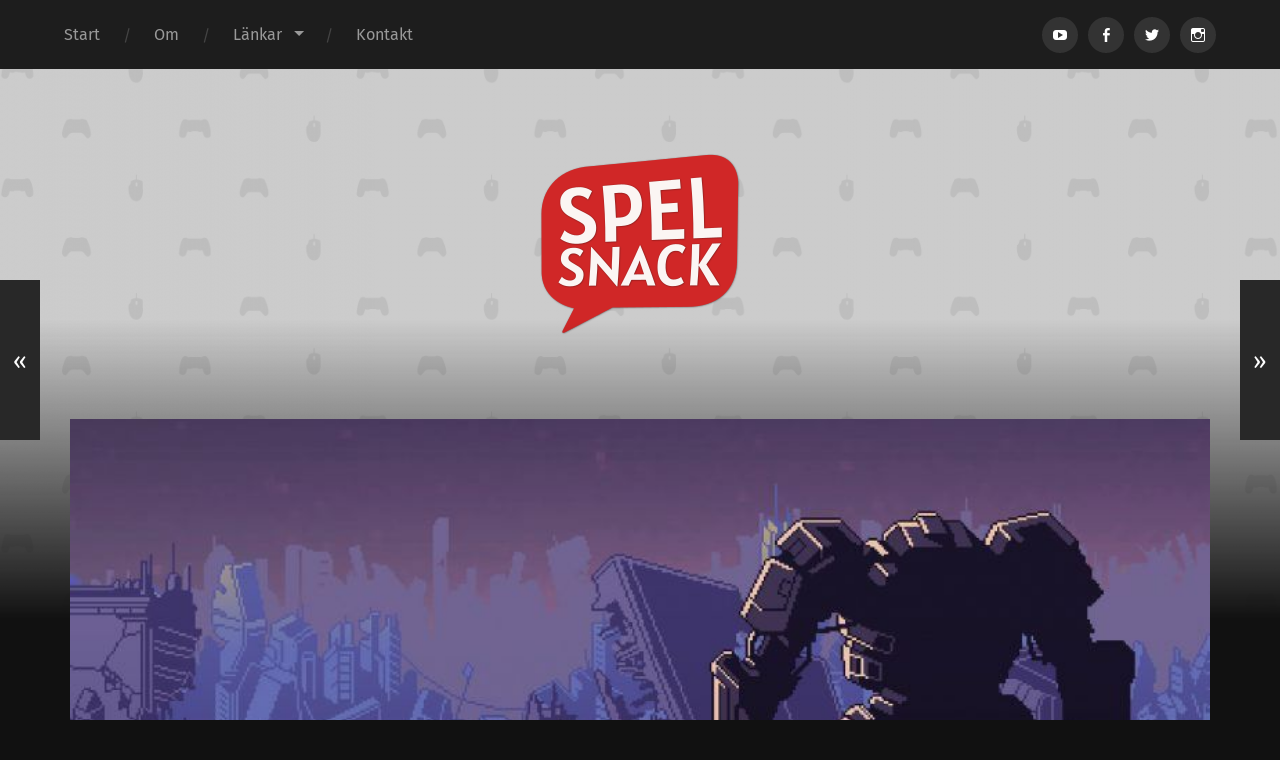

--- FILE ---
content_type: text/html; charset=UTF-8
request_url: https://spelsnack.com/podcast/spelsnack/ep-211-ghettorappare/
body_size: 13239
content:
<!DOCTYPE html>

<html lang="sv-SE" class="no-js">

	<head>
		
		<meta http-equiv="content-type" content="text/html" charset="UTF-8" />
        <meta name="author" content="Spelsnack" />
		<meta name="viewport" content="width=device-width, initial-scale=1, viewport-fit=cover">
        
        <link rel="profile" href="https://gmpg.org/xfn/11">
		 
		<title>Ep. 211 &#8211; Ghettorappare &#8211; Spelsnack</title>
<meta name='robots' content='max-image-preview:large' />
<script type="c19800281108f166c6a57699-text/javascript">document.documentElement.className = document.documentElement.className.replace("no-js","js");</script>
<link rel='dns-prefetch' href='//hcaptcha.com' />
<link rel="alternate" title="oEmbed (JSON)" type="application/json+oembed" href="https://spelsnack.com/wp-json/oembed/1.0/embed?url=https%3A%2F%2Fspelsnack.com%2Fpodcast%2Fspelsnack%2Fep-211-ghettorappare%2F" />
<link rel="alternate" title="oEmbed (XML)" type="text/xml+oembed" href="https://spelsnack.com/wp-json/oembed/1.0/embed?url=https%3A%2F%2Fspelsnack.com%2Fpodcast%2Fspelsnack%2Fep-211-ghettorappare%2F&#038;format=xml" />
<style id='wp-img-auto-sizes-contain-inline-css' type='text/css'>
img:is([sizes=auto i],[sizes^="auto," i]){contain-intrinsic-size:3000px 1500px}
/*# sourceURL=wp-img-auto-sizes-contain-inline-css */
</style>
<style id='wp-emoji-styles-inline-css' type='text/css'>

	img.wp-smiley, img.emoji {
		display: inline !important;
		border: none !important;
		box-shadow: none !important;
		height: 1em !important;
		width: 1em !important;
		margin: 0 0.07em !important;
		vertical-align: -0.1em !important;
		background: none !important;
		padding: 0 !important;
	}
/*# sourceURL=wp-emoji-styles-inline-css */
</style>
<link rel='stylesheet' id='wp-block-library-css' href='https://spelsnack.com/wp-includes/css/dist/block-library/style.min.css?ver=6.9' type='text/css' media='all' />
<style id='global-styles-inline-css' type='text/css'>
:root{--wp--preset--aspect-ratio--square: 1;--wp--preset--aspect-ratio--4-3: 4/3;--wp--preset--aspect-ratio--3-4: 3/4;--wp--preset--aspect-ratio--3-2: 3/2;--wp--preset--aspect-ratio--2-3: 2/3;--wp--preset--aspect-ratio--16-9: 16/9;--wp--preset--aspect-ratio--9-16: 9/16;--wp--preset--color--black: #222;--wp--preset--color--cyan-bluish-gray: #abb8c3;--wp--preset--color--white: #fff;--wp--preset--color--pale-pink: #f78da7;--wp--preset--color--vivid-red: #cf2e2e;--wp--preset--color--luminous-vivid-orange: #ff6900;--wp--preset--color--luminous-vivid-amber: #fcb900;--wp--preset--color--light-green-cyan: #7bdcb5;--wp--preset--color--vivid-green-cyan: #00d084;--wp--preset--color--pale-cyan-blue: #8ed1fc;--wp--preset--color--vivid-cyan-blue: #0693e3;--wp--preset--color--vivid-purple: #9b51e0;--wp--preset--color--accent: #ca2017;--wp--preset--color--dark-gray: #444;--wp--preset--color--medium-gray: #666;--wp--preset--color--light-gray: #888;--wp--preset--gradient--vivid-cyan-blue-to-vivid-purple: linear-gradient(135deg,rgb(6,147,227) 0%,rgb(155,81,224) 100%);--wp--preset--gradient--light-green-cyan-to-vivid-green-cyan: linear-gradient(135deg,rgb(122,220,180) 0%,rgb(0,208,130) 100%);--wp--preset--gradient--luminous-vivid-amber-to-luminous-vivid-orange: linear-gradient(135deg,rgb(252,185,0) 0%,rgb(255,105,0) 100%);--wp--preset--gradient--luminous-vivid-orange-to-vivid-red: linear-gradient(135deg,rgb(255,105,0) 0%,rgb(207,46,46) 100%);--wp--preset--gradient--very-light-gray-to-cyan-bluish-gray: linear-gradient(135deg,rgb(238,238,238) 0%,rgb(169,184,195) 100%);--wp--preset--gradient--cool-to-warm-spectrum: linear-gradient(135deg,rgb(74,234,220) 0%,rgb(151,120,209) 20%,rgb(207,42,186) 40%,rgb(238,44,130) 60%,rgb(251,105,98) 80%,rgb(254,248,76) 100%);--wp--preset--gradient--blush-light-purple: linear-gradient(135deg,rgb(255,206,236) 0%,rgb(152,150,240) 100%);--wp--preset--gradient--blush-bordeaux: linear-gradient(135deg,rgb(254,205,165) 0%,rgb(254,45,45) 50%,rgb(107,0,62) 100%);--wp--preset--gradient--luminous-dusk: linear-gradient(135deg,rgb(255,203,112) 0%,rgb(199,81,192) 50%,rgb(65,88,208) 100%);--wp--preset--gradient--pale-ocean: linear-gradient(135deg,rgb(255,245,203) 0%,rgb(182,227,212) 50%,rgb(51,167,181) 100%);--wp--preset--gradient--electric-grass: linear-gradient(135deg,rgb(202,248,128) 0%,rgb(113,206,126) 100%);--wp--preset--gradient--midnight: linear-gradient(135deg,rgb(2,3,129) 0%,rgb(40,116,252) 100%);--wp--preset--font-size--small: 18px;--wp--preset--font-size--medium: 20px;--wp--preset--font-size--large: 25px;--wp--preset--font-size--x-large: 42px;--wp--preset--font-size--normal: 21px;--wp--preset--font-size--larger: 30px;--wp--preset--spacing--20: 0.44rem;--wp--preset--spacing--30: 0.67rem;--wp--preset--spacing--40: 1rem;--wp--preset--spacing--50: 1.5rem;--wp--preset--spacing--60: 2.25rem;--wp--preset--spacing--70: 3.38rem;--wp--preset--spacing--80: 5.06rem;--wp--preset--shadow--natural: 6px 6px 9px rgba(0, 0, 0, 0.2);--wp--preset--shadow--deep: 12px 12px 50px rgba(0, 0, 0, 0.4);--wp--preset--shadow--sharp: 6px 6px 0px rgba(0, 0, 0, 0.2);--wp--preset--shadow--outlined: 6px 6px 0px -3px rgb(255, 255, 255), 6px 6px rgb(0, 0, 0);--wp--preset--shadow--crisp: 6px 6px 0px rgb(0, 0, 0);}:where(.is-layout-flex){gap: 0.5em;}:where(.is-layout-grid){gap: 0.5em;}body .is-layout-flex{display: flex;}.is-layout-flex{flex-wrap: wrap;align-items: center;}.is-layout-flex > :is(*, div){margin: 0;}body .is-layout-grid{display: grid;}.is-layout-grid > :is(*, div){margin: 0;}:where(.wp-block-columns.is-layout-flex){gap: 2em;}:where(.wp-block-columns.is-layout-grid){gap: 2em;}:where(.wp-block-post-template.is-layout-flex){gap: 1.25em;}:where(.wp-block-post-template.is-layout-grid){gap: 1.25em;}.has-black-color{color: var(--wp--preset--color--black) !important;}.has-cyan-bluish-gray-color{color: var(--wp--preset--color--cyan-bluish-gray) !important;}.has-white-color{color: var(--wp--preset--color--white) !important;}.has-pale-pink-color{color: var(--wp--preset--color--pale-pink) !important;}.has-vivid-red-color{color: var(--wp--preset--color--vivid-red) !important;}.has-luminous-vivid-orange-color{color: var(--wp--preset--color--luminous-vivid-orange) !important;}.has-luminous-vivid-amber-color{color: var(--wp--preset--color--luminous-vivid-amber) !important;}.has-light-green-cyan-color{color: var(--wp--preset--color--light-green-cyan) !important;}.has-vivid-green-cyan-color{color: var(--wp--preset--color--vivid-green-cyan) !important;}.has-pale-cyan-blue-color{color: var(--wp--preset--color--pale-cyan-blue) !important;}.has-vivid-cyan-blue-color{color: var(--wp--preset--color--vivid-cyan-blue) !important;}.has-vivid-purple-color{color: var(--wp--preset--color--vivid-purple) !important;}.has-black-background-color{background-color: var(--wp--preset--color--black) !important;}.has-cyan-bluish-gray-background-color{background-color: var(--wp--preset--color--cyan-bluish-gray) !important;}.has-white-background-color{background-color: var(--wp--preset--color--white) !important;}.has-pale-pink-background-color{background-color: var(--wp--preset--color--pale-pink) !important;}.has-vivid-red-background-color{background-color: var(--wp--preset--color--vivid-red) !important;}.has-luminous-vivid-orange-background-color{background-color: var(--wp--preset--color--luminous-vivid-orange) !important;}.has-luminous-vivid-amber-background-color{background-color: var(--wp--preset--color--luminous-vivid-amber) !important;}.has-light-green-cyan-background-color{background-color: var(--wp--preset--color--light-green-cyan) !important;}.has-vivid-green-cyan-background-color{background-color: var(--wp--preset--color--vivid-green-cyan) !important;}.has-pale-cyan-blue-background-color{background-color: var(--wp--preset--color--pale-cyan-blue) !important;}.has-vivid-cyan-blue-background-color{background-color: var(--wp--preset--color--vivid-cyan-blue) !important;}.has-vivid-purple-background-color{background-color: var(--wp--preset--color--vivid-purple) !important;}.has-black-border-color{border-color: var(--wp--preset--color--black) !important;}.has-cyan-bluish-gray-border-color{border-color: var(--wp--preset--color--cyan-bluish-gray) !important;}.has-white-border-color{border-color: var(--wp--preset--color--white) !important;}.has-pale-pink-border-color{border-color: var(--wp--preset--color--pale-pink) !important;}.has-vivid-red-border-color{border-color: var(--wp--preset--color--vivid-red) !important;}.has-luminous-vivid-orange-border-color{border-color: var(--wp--preset--color--luminous-vivid-orange) !important;}.has-luminous-vivid-amber-border-color{border-color: var(--wp--preset--color--luminous-vivid-amber) !important;}.has-light-green-cyan-border-color{border-color: var(--wp--preset--color--light-green-cyan) !important;}.has-vivid-green-cyan-border-color{border-color: var(--wp--preset--color--vivid-green-cyan) !important;}.has-pale-cyan-blue-border-color{border-color: var(--wp--preset--color--pale-cyan-blue) !important;}.has-vivid-cyan-blue-border-color{border-color: var(--wp--preset--color--vivid-cyan-blue) !important;}.has-vivid-purple-border-color{border-color: var(--wp--preset--color--vivid-purple) !important;}.has-vivid-cyan-blue-to-vivid-purple-gradient-background{background: var(--wp--preset--gradient--vivid-cyan-blue-to-vivid-purple) !important;}.has-light-green-cyan-to-vivid-green-cyan-gradient-background{background: var(--wp--preset--gradient--light-green-cyan-to-vivid-green-cyan) !important;}.has-luminous-vivid-amber-to-luminous-vivid-orange-gradient-background{background: var(--wp--preset--gradient--luminous-vivid-amber-to-luminous-vivid-orange) !important;}.has-luminous-vivid-orange-to-vivid-red-gradient-background{background: var(--wp--preset--gradient--luminous-vivid-orange-to-vivid-red) !important;}.has-very-light-gray-to-cyan-bluish-gray-gradient-background{background: var(--wp--preset--gradient--very-light-gray-to-cyan-bluish-gray) !important;}.has-cool-to-warm-spectrum-gradient-background{background: var(--wp--preset--gradient--cool-to-warm-spectrum) !important;}.has-blush-light-purple-gradient-background{background: var(--wp--preset--gradient--blush-light-purple) !important;}.has-blush-bordeaux-gradient-background{background: var(--wp--preset--gradient--blush-bordeaux) !important;}.has-luminous-dusk-gradient-background{background: var(--wp--preset--gradient--luminous-dusk) !important;}.has-pale-ocean-gradient-background{background: var(--wp--preset--gradient--pale-ocean) !important;}.has-electric-grass-gradient-background{background: var(--wp--preset--gradient--electric-grass) !important;}.has-midnight-gradient-background{background: var(--wp--preset--gradient--midnight) !important;}.has-small-font-size{font-size: var(--wp--preset--font-size--small) !important;}.has-medium-font-size{font-size: var(--wp--preset--font-size--medium) !important;}.has-large-font-size{font-size: var(--wp--preset--font-size--large) !important;}.has-x-large-font-size{font-size: var(--wp--preset--font-size--x-large) !important;}
/*# sourceURL=global-styles-inline-css */
</style>

<style id='classic-theme-styles-inline-css' type='text/css'>
/*! This file is auto-generated */
.wp-block-button__link{color:#fff;background-color:#32373c;border-radius:9999px;box-shadow:none;text-decoration:none;padding:calc(.667em + 2px) calc(1.333em + 2px);font-size:1.125em}.wp-block-file__button{background:#32373c;color:#fff;text-decoration:none}
/*# sourceURL=/wp-includes/css/classic-themes.min.css */
</style>
<link rel='stylesheet' id='garfunkel_googleFonts-css' href='https://spelsnack.com/wp-content/themes/garfunkel/assets/css/fonts.css?ver=6.9' type='text/css' media='all' />
<link rel='stylesheet' id='garfunkel_genericons-css' href='https://spelsnack.com/wp-content/themes/garfunkel/assets/css/genericons.min.css?ver=6.9' type='text/css' media='all' />
<link rel='stylesheet' id='garfunkel_style-css' href='https://spelsnack.com/wp-content/themes/garfunkel/style.css?ver=2.1.2' type='text/css' media='all' />
<script type="c19800281108f166c6a57699-text/javascript" src="https://spelsnack.com/wp-includes/js/jquery/jquery.min.js?ver=3.7.1" id="jquery-core-js"></script>
<script type="c19800281108f166c6a57699-text/javascript" src="https://spelsnack.com/wp-includes/js/jquery/jquery-migrate.min.js?ver=3.4.1" id="jquery-migrate-js"></script>
<script type="c19800281108f166c6a57699-text/javascript" src="https://spelsnack.com/wp-content/themes/garfunkel/assets/js/flexslider.js?ver=6.9" id="garfunkel_flexslider-js"></script>
<link rel="https://api.w.org/" href="https://spelsnack.com/wp-json/" /><link rel="alternate" title="JSON" type="application/json" href="https://spelsnack.com/wp-json/wp/v2/posts/2004" /><link rel="EditURI" type="application/rsd+xml" title="RSD" href="https://spelsnack.com/xmlrpc.php?rsd" />
<meta name="generator" content="WordPress 6.9" />
<link rel="canonical" href="https://spelsnack.com/podcast/spelsnack/ep-211-ghettorappare/" />
<link rel='shortlink' href='https://spelsnack.com/?p=2004' />
            <script type="c19800281108f166c6a57699-text/javascript"><!--
                                function powerpress_pinw(pinw_url){window.open(pinw_url, 'PowerPressPlayer','toolbar=0,status=0,resizable=1,width=460,height=320');	return false;}
                //-->

                // tabnab protection
                window.addEventListener('load', function () {
                    // make all links have rel="noopener noreferrer"
                    document.querySelectorAll('a[target="_blank"]').forEach(link => {
                        link.setAttribute('rel', 'noopener noreferrer');
                    });
                });
            </script>
            <style>
.h-captcha{position:relative;display:block;margin-bottom:2rem;padding:0;clear:both}.h-captcha[data-size="normal"]{width:302px;height:76px}.h-captcha[data-size="compact"]{width:158px;height:138px}.h-captcha[data-size="invisible"]{display:none}.h-captcha iframe{z-index:1}.h-captcha::before{content:"";display:block;position:absolute;top:0;left:0;background:url(https://spelsnack.com/wp-content/plugins/hcaptcha-for-forms-and-more/assets/images/hcaptcha-div-logo.svg) no-repeat;border:1px solid #fff0;border-radius:4px;box-sizing:border-box}.h-captcha::after{content:"The hCaptcha loading is delayed until user interaction.";font-family:-apple-system,system-ui,BlinkMacSystemFont,"Segoe UI",Roboto,Oxygen,Ubuntu,"Helvetica Neue",Arial,sans-serif;font-size:10px;font-weight:500;position:absolute;top:0;bottom:0;left:0;right:0;box-sizing:border-box;color:#bf1722;opacity:0}.h-captcha:not(:has(iframe))::after{animation:hcap-msg-fade-in .3s ease forwards;animation-delay:2s}.h-captcha:has(iframe)::after{animation:none;opacity:0}@keyframes hcap-msg-fade-in{to{opacity:1}}.h-captcha[data-size="normal"]::before{width:302px;height:76px;background-position:93.8% 28%}.h-captcha[data-size="normal"]::after{width:302px;height:76px;display:flex;flex-wrap:wrap;align-content:center;line-height:normal;padding:0 75px 0 10px}.h-captcha[data-size="compact"]::before{width:158px;height:138px;background-position:49.9% 78.8%}.h-captcha[data-size="compact"]::after{width:158px;height:138px;text-align:center;line-height:normal;padding:24px 10px 10px 10px}.h-captcha[data-theme="light"]::before,body.is-light-theme .h-captcha[data-theme="auto"]::before,.h-captcha[data-theme="auto"]::before{background-color:#fafafa;border:1px solid #e0e0e0}.h-captcha[data-theme="dark"]::before,body.is-dark-theme .h-captcha[data-theme="auto"]::before,html.wp-dark-mode-active .h-captcha[data-theme="auto"]::before,html.drdt-dark-mode .h-captcha[data-theme="auto"]::before{background-image:url(https://spelsnack.com/wp-content/plugins/hcaptcha-for-forms-and-more/assets/images/hcaptcha-div-logo-white.svg);background-repeat:no-repeat;background-color:#333;border:1px solid #f5f5f5}@media (prefers-color-scheme:dark){.h-captcha[data-theme="auto"]::before{background-image:url(https://spelsnack.com/wp-content/plugins/hcaptcha-for-forms-and-more/assets/images/hcaptcha-div-logo-white.svg);background-repeat:no-repeat;background-color:#333;border:1px solid #f5f5f5}}.h-captcha[data-theme="custom"]::before{background-color:initial}.h-captcha[data-size="invisible"]::before,.h-captcha[data-size="invisible"]::after{display:none}.h-captcha iframe{position:relative}div[style*="z-index: 2147483647"] div[style*="border-width: 11px"][style*="position: absolute"][style*="pointer-events: none"]{border-style:none}
</style>
<link rel="icon" type="image/png" href="/wp-content/uploads/fbrfg/favicon-96x96.png" sizes="96x96" />
<link rel="icon" type="image/svg+xml" href="/wp-content/uploads/fbrfg/favicon.svg" />
<link rel="shortcut icon" href="/wp-content/uploads/fbrfg/favicon.ico" />
<link rel="apple-touch-icon" sizes="180x180" href="/wp-content/uploads/fbrfg/apple-touch-icon.png" />
<meta name="apple-mobile-web-app-title" content="Spelsnack" />
<link rel="manifest" href="/wp-content/uploads/fbrfg/site.webmanifest" />		<style type="text/css" id="wp-custom-css">
			.logo img {
	margin: 0 auto !important;
}
		</style>
			
	<link rel='stylesheet' id='mediaelement-css' href='https://spelsnack.com/wp-includes/js/mediaelement/mediaelementplayer-legacy.min.css?ver=4.2.17' type='text/css' media='all' />
<link rel='stylesheet' id='wp-mediaelement-css' href='https://spelsnack.com/wp-includes/js/mediaelement/wp-mediaelement.min.css?ver=6.9' type='text/css' media='all' />
</head>
    
    <body class="wp-singular post-template-default single single-post postid-2004 single-format-audio wp-theme-garfunkel has-featured-image">

			
		<div class="navigation">
		
			<div class="section-inner">
				
				<ul class="main-menu">
				
					<li id="menu-item-44" class="menu-item menu-item-type-custom menu-item-object-custom menu-item-home menu-item-44"><a href="https://spelsnack.com/">Start</a></li>
<li id="menu-item-45" class="menu-item menu-item-type-post_type menu-item-object-page menu-item-45"><a href="https://spelsnack.com/om/">Om</a></li>
<li id="menu-item-271" class="menu-item menu-item-type-post_type menu-item-object-page menu-item-has-children menu-item-271"><a href="https://spelsnack.com/lankar/">Länkar</a>
<ul class="sub-menu">
	<li id="menu-item-82" class="menu-item menu-item-type-custom menu-item-object-custom menu-item-82"><a href="https://podcasts.apple.com/se/podcast/spelsnack/id469813811">Apple podcasts</a></li>
	<li id="menu-item-84" class="menu-item menu-item-type-custom menu-item-object-custom menu-item-84"><a href="https://www.youtube.com/user/SpelsnackPodcast">Youtube</a></li>
	<li id="menu-item-521" class="menu-item menu-item-type-custom menu-item-object-custom menu-item-521"><a href="https://spelsnack.com/podfeed">RSS</a></li>
	<li id="menu-item-305" class="menu-item menu-item-type-custom menu-item-object-custom menu-item-305"><a href="https://www.facebook.com/Spelsnack">Facebook</a></li>
	<li id="menu-item-2093" class="menu-item menu-item-type-custom menu-item-object-custom menu-item-2093"><a href="https://www.instagram.com/spelsnackpod/">Instagram</a></li>
	<li id="menu-item-2806" class="menu-item menu-item-type-custom menu-item-object-custom menu-item-2806"><a href="https://loading.se">Loading</a></li>
</ul>
</li>
<li id="menu-item-1220" class="menu-item menu-item-type-post_type menu-item-object-page menu-item-1220"><a href="https://spelsnack.com/kontakt/">Kontakt</a></li>
											
				</ul><!-- .main-menu -->

				<div class="menu-social-desktop">
					<div class="menu-social"><ul id="menu-social-items" class="menu-items"><li id="menu-item-815" class="menu-item menu-item-type-custom menu-item-object-custom menu-item-815"><a href="https://www.youtube.com/user/SpelsnackPodcast"><span class="screen-reader-text">Menypost</span></a></li>
<li id="menu-item-816" class="menu-item menu-item-type-custom menu-item-object-custom menu-item-816"><a href="https://www.facebook.com/Spelsnack"><span class="screen-reader-text">Menypost</span></a></li>
<li id="menu-item-1498" class="menu-item menu-item-type-custom menu-item-object-custom menu-item-1498"><a href="https://twitter.com/spelsnackpod"><span class="screen-reader-text">Menypost</span></a></li>
<li id="menu-item-2095" class="menu-item menu-item-type-custom menu-item-object-custom menu-item-2095"><a href="https://www.instagram.com/spelsnackpod/"><span class="screen-reader-text">Menypost</span></a></li>
</ul></div>				</div><!-- .menu-social-desktop -->
			 
			</div><!-- .section-inner -->
			
			<div class="mobile-menu-container">
			
				<ul class="mobile-menu">
					<li id="menu-item-44" class="menu-item menu-item-type-custom menu-item-object-custom menu-item-home menu-item-44"><a href="https://spelsnack.com/">Start</a></li>
<li id="menu-item-45" class="menu-item menu-item-type-post_type menu-item-object-page menu-item-45"><a href="https://spelsnack.com/om/">Om</a></li>
<li id="menu-item-271" class="menu-item menu-item-type-post_type menu-item-object-page menu-item-has-children menu-item-271"><a href="https://spelsnack.com/lankar/">Länkar</a>
<ul class="sub-menu">
	<li id="menu-item-82" class="menu-item menu-item-type-custom menu-item-object-custom menu-item-82"><a href="https://podcasts.apple.com/se/podcast/spelsnack/id469813811">Apple podcasts</a></li>
	<li id="menu-item-84" class="menu-item menu-item-type-custom menu-item-object-custom menu-item-84"><a href="https://www.youtube.com/user/SpelsnackPodcast">Youtube</a></li>
	<li id="menu-item-521" class="menu-item menu-item-type-custom menu-item-object-custom menu-item-521"><a href="https://spelsnack.com/podfeed">RSS</a></li>
	<li id="menu-item-305" class="menu-item menu-item-type-custom menu-item-object-custom menu-item-305"><a href="https://www.facebook.com/Spelsnack">Facebook</a></li>
	<li id="menu-item-2093" class="menu-item menu-item-type-custom menu-item-object-custom menu-item-2093"><a href="https://www.instagram.com/spelsnackpod/">Instagram</a></li>
	<li id="menu-item-2806" class="menu-item menu-item-type-custom menu-item-object-custom menu-item-2806"><a href="https://loading.se">Loading</a></li>
</ul>
</li>
<li id="menu-item-1220" class="menu-item menu-item-type-post_type menu-item-object-page menu-item-1220"><a href="https://spelsnack.com/kontakt/">Kontakt</a></li>
				</ul><!-- .mobile-menu -->
				
				<div class="menu-social-mobile">
					<div class="menu-social"><ul id="menu-social-items" class="menu-items"><li class="menu-item menu-item-type-custom menu-item-object-custom menu-item-815"><a href="https://www.youtube.com/user/SpelsnackPodcast"><span class="screen-reader-text">Menypost</span></a></li>
<li class="menu-item menu-item-type-custom menu-item-object-custom menu-item-816"><a href="https://www.facebook.com/Spelsnack"><span class="screen-reader-text">Menypost</span></a></li>
<li class="menu-item menu-item-type-custom menu-item-object-custom menu-item-1498"><a href="https://twitter.com/spelsnackpod"><span class="screen-reader-text">Menypost</span></a></li>
<li class="menu-item menu-item-type-custom menu-item-object-custom menu-item-2095"><a href="https://www.instagram.com/spelsnackpod/"><span class="screen-reader-text">Menypost</span></a></li>
</ul></div>				</div><!-- .menu-social-mobile -->
										
			</div><!-- .mobile-menu-container -->
				 			
		</div><!-- .navigation -->
		
		<header class="title-section">

						
			<div class="bg-image master" style="background-image: url( https://spelsnack.com/wp-content/uploads/cropped-test-2.png );"></div>
			
			<div class="bg-shader master"></div>
		
			<div class="section-inner">
			
				<div class="toggle-container">
			
					<a class="nav-toggle group" href="#">
				
						<div class="bars">
							<div class="bar"></div>
							<div class="bar"></div>
							<div class="bar"></div>
						</div>
						
						<p>
							<span class="menu">Meny</span>
							<span class="close">Stäng</span>
						</p>
					
					</a>
				
				</div><!-- .toggle-container -->

				
					<div class="blog-title">
						<a class="logo" href="https://spelsnack.com/" rel="home">
							<img src="https://spelsnack.com/wp-content/uploads/wordpress-logo.png">
							<span class="screen-reader-text">Spelsnack</span>
						</a>
					</div>
		
							
			</div><!-- .section-inner -->
		
		</header><!-- .title-section -->
<div class="wrapper">

											
	<div class="wrapper-inner section-inner group thin">
	
		<div class="content">
												        
										
					<article id="post-2004" class="post post-2004 type-post status-publish format-audio has-post-thumbnail hentry category-podcast category-spelsnack post_format-post-format-audio">

												
							<figure class="featured-media">
							
								<img width="825" height="510" src="https://spelsnack.com/wp-content/uploads/into-the-breach-825x510.jpg" class="attachment-post-thumbnail size-post-thumbnail wp-post-image" alt="" decoding="async" fetchpriority="high" />										
							</figure><!-- .featured-media -->
						
												
						<div class="post-inner">
						
							<div class="post-header">

																	<p class="post-date">7 mars, 2018</p>
																
								<h1 class="post-title">Ep. 211 &#8211; Ghettorappare</h1>								
							</div><!-- .post-header -->
																										
							<div class="post-content entry-content">

								<p>Oliver och Jimmy sätter sig ner för att diskutera framtiden för Pokémon. Vad önskar vi av framtida monsterjägarspel och hur mycket borde Game Freak egentligen titta på Monster Hunter?</p>
<p>Oliver har tagit sig igenom alla varv i Nier: Automata och kanske insett storheten i verket.</p>
<div class="text_exposed_show">
<p>Till sist har Jimmy återigen varit på uppdrag att rädda mänskligheten i Into the Breach, eller ja, mänskligheten i de tidslinjer där han inte misslyckats.</p>
<h3>Tidslinje</h3>
<p>06:26 – <em>Oliver har sett alla slut i Nier: Automata</em><br />
20:33 – <em>Trophys och achievements</em><br />
22:34 –<em> Jimmy och Robin har klarat Gears of War 4 på insane</em><br />
30:11 – <em>Jimmy har spelat Pokémon Sun</em><br />
41:06 – <em>Hur vill vi att Pokémon till Switch ska förändras</em><br />
01:04:35 – <em>Jimmy har spelat Into the Breach</em><br />
01:15:12 – <em>Vi spelar inte jättemycket sportspel</em><br />
01:17:31 &#8211; <em>Barndomsminnen</em></p>
<p><strong>Outro:</strong> <a href="http://ocremix.org/remix/OCR03504">The Climb Above</a> av <a href="http://ocremix.org/artist/15311/sentient-pulse">Sentient Pulse</a> från <a href="http://ocremix.org/">OCRemix</a></p>
</div>
<div itemscope itemtype="http://schema.org/AudioObject"><meta itemprop="name" content="Ep. 211 &amp;#8211; Ghettorappare" /><meta itemprop="uploadDate" content="2018-03-07T05:30:16+01:00" /><meta itemprop="encodingFormat" content="audio/mpeg" /><meta itemprop="duration" content="PT1H32M09S" /><meta itemprop="description" content="Oliver och Jimmy sätter sig ner för att diskutera framtiden för Pokémon. Vad önskar vi av framtida monsterjägarspel och hur mycket borde Game Freak egentligen titta på Monster Hunter?

Oliver har tagit sig igenom alla varv i Nier: Automata och kanske..." /><meta itemprop="contentUrl" content="https://spelsnack.com/wp-content/uploads/ep-211-ghettorappare.mp3" /><div class="powerpress_player" id="powerpress_player_5573"><audio class="wp-audio-shortcode" id="audio-2004-1" preload="none" style="width: 100%;" controls="controls"><source type="audio/mpeg" src="https://spelsnack.com/wp-content/uploads/ep-211-ghettorappare.mp3?_=1" /><a href="https://spelsnack.com/wp-content/uploads/ep-211-ghettorappare.mp3">https://spelsnack.com/wp-content/uploads/ep-211-ghettorappare.mp3</a></audio></div></div>													
							</div><!-- .post-content -->
							
														
						</div><!-- .post-inner -->

																				
							<div class="post-meta bottom">
							
								<div class="tab-selector">
									
									<ul class="group">

										
											<li>
												<a class="tab-comments-toggle active" href="#" data-target=".tab-comments">
													<div class="genericon genericon-comment"></div>
													<span>Kommentarer</span>
												</a>
											</li>

																					
										<li>
											<a class="tab-post-meta-toggle" href="#" data-target=".tab-post-meta">
												<div class="genericon genericon-summary"></div>
												<span>Inläggsinformation</span>
											</a>
										</li>
										<li>
											<a class="tab-author-meta-toggle" href="#" data-target=".tab-author-meta">
												<div class="genericon genericon-user"></div>
												<span>Författarinfo</span>
											</a>
										</li>
										
									</ul>
									
								</div><!-- .tab-selector -->
								
								<div class="post-meta-tabs">
								
									<div class="post-meta-tabs-inner">

																				
											<div class="tab-comments tab active">
													<div id="respond" class="comment-respond">
		<h3 id="reply-title" class="comment-reply-title">Lämna ett svar <small><a rel="nofollow" id="cancel-comment-reply-link" href="/podcast/spelsnack/ep-211-ghettorappare/#respond" style="display:none;">Avbryt svar</a></small></h3><form action="https://spelsnack.com/wp-comments-post.php" method="post" id="commentform" class="comment-form"><p class="comment-notes">Din e-postadress kommer inte att publiceras.</p><p class="comment-form-comment"><label for="comment">Kommentar</label><textarea id="comment" name="comment" cols="45" rows="6" required></textarea></p><p class="comment-form-author"><label for="author">Namn <span class="required">*</span></label> <input id="author" name="author" type="text" value="" size="30" maxlength="245" autocomplete="name" required="required" /></p>
<p class="comment-form-email"><label for="email">E-postadress <span class="required">*</span></label> <input id="email" name="email" type="text" value="" size="30" maxlength="100" autocomplete="email" required="required" /></p>
<p class="comment-form-url"><label for="url">Webbplats</label> <input id="url" name="url" type="text" value="" size="30" maxlength="200" autocomplete="url" /></p>
		<input
				type="hidden"
				class="hcaptcha-widget-id"
				name="hcaptcha-widget-id"
				value="eyJzb3VyY2UiOlsiV29yZFByZXNzIl0sImZvcm1faWQiOjIwMDR9-31320555f6c4ecb23098246f5cb08385">
				<input
				type="hidden"
				class="hcaptcha-signature"
				name="hcaptcha-signature-SENhcHRjaGFcV1BcQ29tbWVudA=="
				value="eyJzb3VyY2UiOlsiV29yZFByZXNzIl0sImZvcm1faWQiOjIwMDQsImhjYXB0Y2hhX3Nob3duIjp0cnVlfQ==-798ca88d3499b574b01721b80f21e5b6">
				<h-captcha
			class="h-captcha"
			data-sitekey="2ba8e1be-7cb4-473c-baa2-f22e8c106920"
			data-theme="light"
			data-size="normal"
			data-auto="false"
			data-ajax="false"
			data-force="false">
		</h-captcha>
		<input type="hidden" id="hcaptcha_comment_nonce" name="hcaptcha_comment_nonce" value="1482286591" /><input type="hidden" name="_wp_http_referer" value="/podcast/spelsnack/ep-211-ghettorappare/" /><p class="form-submit"><input name="submit" type="submit" id="submit" class="submit" value="Publicera kommentar" /> <input type='hidden' name='comment_post_ID' value='2004' id='comment_post_ID' />
<input type='hidden' name='comment_parent' id='comment_parent' value='0' />
</p><p style="display: none;"><input type="hidden" id="akismet_comment_nonce" name="akismet_comment_nonce" value="daee8c601e" /></p><p style="display: none !important;" class="akismet-fields-container" data-prefix="ak_"><label>&#916;<textarea name="ak_hp_textarea" cols="45" rows="8" maxlength="100"></textarea></label><input type="hidden" id="ak_js_1" name="ak_js" value="249"/><script type="c19800281108f166c6a57699-text/javascript">document.getElementById( "ak_js_1" ).setAttribute( "value", ( new Date() ).getTime() );</script></p></form>	</div><!-- #respond -->
	<p class="akismet_comment_form_privacy_notice">Denna webbplats använder Akismet för att minska skräppost. <a href="https://akismet.com/privacy/" target="_blank" rel="nofollow noopener">Lär dig om hur din kommentarsdata bearbetas</a>.</p>											</div><!-- .tab-comments -->

																				
										<div class="tab-post-meta tab group">
										
											<ul class="post-info-items fright">
												<li>
													<div class="genericon genericon-user"></div>
													<a href="https://spelsnack.com/author/admin/" title="Inlägg av Johan Olsson" rel="author">Johan Olsson</a>												</li>
												<li>
													<div class="genericon genericon-time"></div>
													<a href="https://spelsnack.com/podcast/spelsnack/ep-211-ghettorappare/">
														7 mars, 2018													</a>
												</li>
												<li>
													<div class="genericon genericon-category"></div>
													<a href="https://spelsnack.com/category/podcast/" rel="category tag">Podcast</a>, <a href="https://spelsnack.com/category/podcast/spelsnack/" rel="category tag">Spelsnack</a>												</li>
																							</ul>
										
											<div class="post-nav fleft">
											
																									<a class="post-nav-prev" href="https://spelsnack.com/podcast/spelsnack/ep-210-inget-rim-och-reson/">
														<p>Föregående inlägg</p>
														<h4>Ep. 210 &#8211; Inget rim och reson</h4>
													</a>
																								
																									<a class="post-nav-next" href="https://spelsnack.com/podcast/spelsnack/ep-212-bad-hombres/">
														<p>Nästa inlägg</p>
														<h4>Ep. 212 &#8211; Bad hombres</h4>
													</a>
																							
											</div><!-- .post-nav -->
										
										</div><!-- .tab-post-meta -->
										
										<div class="tab-author-meta tab">

																					
											<a href="https://spelsnack.com/author/admin/" class="author-avatar">
												<img alt='' src='https://secure.gravatar.com/avatar/c8a133b7fd08f1cdbafb73e55f28da6c906e6540ee2f3ff6e64a91502628967e?s=256&#038;d=mm&#038;r=pg' srcset='https://secure.gravatar.com/avatar/c8a133b7fd08f1cdbafb73e55f28da6c906e6540ee2f3ff6e64a91502628967e?s=512&#038;d=mm&#038;r=pg 2x' class='avatar avatar-256 photo' height='256' width='256' decoding='async'/>											</a>
										
											<div class="author-meta-inner">
											
												<h3 class="author-name"><a href="https://spelsnack.com/author/admin/" title="Inlägg av Johan Olsson" rel="author">Johan Olsson</a></h3>
						
																										<p class="author-position">Administratör</p>
																										
																									<div class="author-description">
														<p>En relativt överdrivet skäggig filur som får tiden att rulla vidare med musik, helt onödig programmering och spel. Ett Game Boy Color startade allt och ett Gamecube ökade accelerationen. Numera studerar han på högskolan för att bli en sådan där Systemadministratör och poddar såklart.</p>
													</div>
																							
											</div><!-- .author-meta-inner -->
																				
											<div class="author-content group">
											
												<div class="one-half author-posts">
											
													<h4 class="content-by">Inlägg av Johan Olsson</h4>
												
													<ul>
												
														
															<li >
																<a href="https://spelsnack.com/podcast/spelsnack/ep-616-infor-spelaret-2026/" class="group">
																
																	<div class="post-icon">
																		<div class="genericon genericon-standard"></div>																	</div>
																	
																	<h5 class="title">Ep. 616 &#8211; Inför spelåret 2026</h5>
																	<p class="meta">14 januari, 2026</p>
																</a>
															</li>
															
															<li class="has-thumb">
																<a href="https://spelsnack.com/podcast/spelsnack/ep-615-spelmusikextravaganza-2025/" class="group">
																
																	<div class="post-icon">
																		<img width="150" height="150" src="https://spelsnack.com/wp-content/uploads/615-150x150.jpeg" class="attachment-thumbnail size-thumbnail wp-post-image" alt="" decoding="async" />																	</div>
																	
																	<h5 class="title">Ep. 615 &#8211; Spelmusikextravaganza 2025</h5>
																	<p class="meta">7 januari, 2026</p>
																</a>
															</li>
															
															<li class="has-thumb">
																<a href="https://spelsnack.com/podcast/spelsnack/ep-614-arets-spel-2025/" class="group">
																
																	<div class="post-icon">
																		<img width="150" height="150" src="https://spelsnack.com/wp-content/uploads/614-150x150.jpeg" class="attachment-thumbnail size-thumbnail wp-post-image" alt="" decoding="async" loading="lazy" />																	</div>
																	
																	<h5 class="title">Ep. 614 &#8211; Årets spel 2025</h5>
																	<p class="meta">24 december, 2025</p>
																</a>
															</li>
															
															<li class="has-thumb">
																<a href="https://spelsnack.com/podcast/spelsnack/ep-613-the-game-awards-2025/" class="group">
																
																	<div class="post-icon">
																		<img width="150" height="150" src="https://spelsnack.com/wp-content/uploads/613-150x150.jpeg" class="attachment-thumbnail size-thumbnail wp-post-image" alt="" decoding="async" loading="lazy" />																	</div>
																	
																	<h5 class="title">Ep. 613 &#8211; The Game Awards 2025</h5>
																	<p class="meta">17 december, 2025</p>
																</a>
															</li>
															
															<li class="has-thumb">
																<a href="https://spelsnack.com/podcast/spelsnack/ep-612-bade-bad-och-ass/" class="group">
																
																	<div class="post-icon">
																		<img width="150" height="150" src="https://spelsnack.com/wp-content/uploads/612-150x150.jpg" class="attachment-thumbnail size-thumbnail wp-post-image" alt="" decoding="async" loading="lazy" />																	</div>
																	
																	<h5 class="title">Ep. 612 &#8211; Både bad och ass</h5>
																	<p class="meta">10 december, 2025</p>
																</a>
															</li>
																													
													</ul>
												
												</div><!-- .author-posts -->
												
												<div class="one-half author-comments">
												
													<h4 class="content-by">Kommentarer av Johan Olsson</h4>
													
													<ul>
				
																												
															<li>
																<a href="https://spelsnack.com/podcast/spelsnack/ep-211-ghettorappare/#comment-22">
																	<div class="post-icon">
																		<img width="150" height="150" src="https://spelsnack.com/wp-content/uploads/299-1-150x150.png" class="attachment-thumbnail size-thumbnail wp-post-image" alt="" decoding="async" loading="lazy" />																	</div>
																	<h5 class="title">Ep. 299 &#8211; Tackar för leveransen</h5>
																	<p class="excerpt">Hej,

Rekommenderar Pocket Casts om du har en Androidmobil eller iPhone.

https://www.pocketcasts.com/

Då ...</p>
																</a>
															</li>
															
																												
															<li>
																<a href="https://spelsnack.com/podcast/spelsnack/ep-211-ghettorappare/#comment-13">
																	<div class="post-icon">
																		<img width="150" height="150" src="https://spelsnack.com/wp-content/uploads/Super-Time-Force-150x150.png" class="attachment-thumbnail size-thumbnail wp-post-image" alt="" decoding="async" loading="lazy" />																	</div>
																	<h5 class="title">Ep. 33 &#8211; Taco Chief</h5>
																	<p class="excerpt">Så kul att du tycker ljudet har blivit bättre!
Nu gäller ...</p>
																</a>
															</li>
															
																												
															<li>
																<a href="https://spelsnack.com/podcast/spelsnack/ep-211-ghettorappare/#comment-6">
																	<div class="post-icon">
																		<div class="genericon genericon-comment"></div>																	</div>
																	<h5 class="title">The Jingle</h5>
																	<p class="excerpt">Vem är du att säga vad med ostar passa? </p>
																</a>
															</li>
															
																											
													</ul>
												
												</div><!-- .author-comments -->
												
											</div><!-- .author-content -->
										
										</div><!-- .tab-author-meta -->
									
									</div><!-- .post-meta-tabs-inner -->
								
								</div><!-- .post-meta-tabs -->
									
							</div><!-- .post-meta.bottom -->
							
							<div class="post-nav-fixed">
										
																	<a class="post-nav-prev" href="https://spelsnack.com/podcast/spelsnack/ep-210-inget-rim-och-reson/">
										<span class="hidden">Föregående inlägg</span>
										<span class="arrow">&laquo;</span>
									</a>
																
																	<a class="post-nav-next" href="https://spelsnack.com/podcast/spelsnack/ep-212-bad-hombres/">
										<span class="hidden">Nästa inlägg</span>
										<span class="arrow">&raquo;</span>
									</a>
								
							</div><!-- .post-nav -->

						
						
					</article><!-- .post -->
																			
							
		</div><!-- .content -->
		
	</div><!-- .wrapper-inner -->

</div><!-- .wrapper -->
		
		<footer class="credits">

			<p>&copy; 2026 <a href="https://spelsnack.com">Spelsnack</a>. Tema av <a href="https://andersnoren.se">Anders Nor&eacute;n</a>.</p>
				
		</footer><!-- .credits -->

		<script type="speculationrules">
{"prefetch":[{"source":"document","where":{"and":[{"href_matches":"/*"},{"not":{"href_matches":["/wp-*.php","/wp-admin/*","/wp-content/uploads/*","/wp-content/*","/wp-content/plugins/*","/wp-content/themes/garfunkel/*","/*\\?(.+)"]}},{"not":{"selector_matches":"a[rel~=\"nofollow\"]"}},{"not":{"selector_matches":".no-prefetch, .no-prefetch a"}}]},"eagerness":"conservative"}]}
</script>
<script type="c19800281108f166c6a57699-text/javascript">
(()=>{'use strict';let loaded=!1,scrolled=!1,timerId;function load(){if(loaded){return}
loaded=!0;clearTimeout(timerId);window.removeEventListener('touchstart',load);document.body.removeEventListener('mouseenter',load);document.body.removeEventListener('click',load);window.removeEventListener('keydown',load);window.removeEventListener('scroll',scrollHandler);const t=document.getElementsByTagName('script')[0];const s=document.createElement('script');s.type='text/javascript';s.id='hcaptcha-api';s.src='https://js.hcaptcha.com/1/api.js?onload=hCaptchaOnLoad&render=explicit';s.async=!0;t.parentNode.insertBefore(s,t)}
function scrollHandler(){if(!scrolled){scrolled=!0;return}
load()}
document.addEventListener('hCaptchaBeforeAPI',function(){const delay=-100;if(delay>=0){timerId=setTimeout(load,delay)}
const options={passive:!0};window.addEventListener('touchstart',load,options);document.body.addEventListener('mouseenter',load);document.body.addEventListener('click',load);window.addEventListener('keydown',load);window.addEventListener('scroll',scrollHandler,options)})})()
</script>
<script type="c19800281108f166c6a57699-text/javascript" src="https://spelsnack.com/wp-includes/js/imagesloaded.min.js?ver=5.0.0" id="imagesloaded-js"></script>
<script type="c19800281108f166c6a57699-text/javascript" src="https://spelsnack.com/wp-includes/js/masonry.min.js?ver=4.2.2" id="masonry-js"></script>
<script type="c19800281108f166c6a57699-text/javascript" src="https://spelsnack.com/wp-content/themes/garfunkel/assets/js/global.js?ver=2.1.2" id="garfunkel_global-js"></script>
<script type="c19800281108f166c6a57699-text/javascript" src="https://spelsnack.com/wp-includes/js/comment-reply.min.js?ver=6.9" id="comment-reply-js" async="async" data-wp-strategy="async" fetchpriority="low"></script>
<script type="c19800281108f166c6a57699-text/javascript" src="https://spelsnack.com/wp-content/plugins/powerpress/player.min.js?ver=6.9" id="powerpress-player-js"></script>
<script type="c19800281108f166c6a57699-text/javascript" id="mediaelement-core-js-before">
/* <![CDATA[ */
var mejsL10n = {"language":"sv","strings":{"mejs.download-file":"Ladda ner fil","mejs.install-flash":"Din webbl\u00e4sare har ingen Flash-spelare aktiverad eller installerad. Aktivera ditt till\u00e4gg f\u00f6r Flash eller h\u00e4mta senaste versionen p\u00e5 https://get.adobe.com/flashplayer/","mejs.fullscreen":"Fullsk\u00e4rm","mejs.play":"Spela upp","mejs.pause":"Paus","mejs.time-slider":"S\u00f6kare","mejs.time-help-text":"Anv\u00e4nd v\u00e4nster/h\u00f6ger-piltangenter f\u00f6r att hoppa en sekund, upp/ner-piltangenter f\u00f6r att hoppa tio sekunder.","mejs.live-broadcast":"Direkts\u00e4ndning","mejs.volume-help-text":"Anv\u00e4nd upp/ner-piltangenterna f\u00f6r att h\u00f6ja eller s\u00e4nka volymen.","mejs.unmute":"S\u00e4tt p\u00e5 ljud","mejs.mute":"Ljud av","mejs.volume-slider":"Volymkontroll","mejs.video-player":"Videospelare","mejs.audio-player":"Ljudspelare","mejs.captions-subtitles":"Textning","mejs.captions-chapters":"Kapitel","mejs.none":"Inget","mejs.afrikaans":"Afrikaans","mejs.albanian":"Albanska","mejs.arabic":"Arabiska","mejs.belarusian":"Vitryska","mejs.bulgarian":"Bulgariska","mejs.catalan":"Katalanska","mejs.chinese":"Kinesiska","mejs.chinese-simplified":"Kinesiska (f\u00f6renklad)","mejs.chinese-traditional":"Kinesiska (traditionell)","mejs.croatian":"Kroatiska","mejs.czech":"Tjeckiska","mejs.danish":"Danska","mejs.dutch":"Nederl\u00e4ndska","mejs.english":"Engelska","mejs.estonian":"Estniska","mejs.filipino":"Filippinska","mejs.finnish":"Finska","mejs.french":"Franska","mejs.galician":"Galiciska","mejs.german":"Tyska","mejs.greek":"Grekiska","mejs.haitian-creole":"Haitisk kreol","mejs.hebrew":"Hebreiska","mejs.hindi":"Hindi","mejs.hungarian":"Ungerska","mejs.icelandic":"Isl\u00e4ndska","mejs.indonesian":"Indonesiska","mejs.irish":"Iriska","mejs.italian":"Italienska","mejs.japanese":"Japanska","mejs.korean":"Koreanska","mejs.latvian":"Lettiska","mejs.lithuanian":"Litauiska","mejs.macedonian":"Makedonska","mejs.malay":"Malajiska","mejs.maltese":"Maltesiska","mejs.norwegian":"Norska","mejs.persian":"Persiska","mejs.polish":"Polska","mejs.portuguese":"Portugisiska","mejs.romanian":"Rum\u00e4nska","mejs.russian":"Ryska","mejs.serbian":"Serbiska","mejs.slovak":"Slovakiska","mejs.slovenian":"Slovenska","mejs.spanish":"Spanska","mejs.swahili":"Swahili","mejs.swedish":"Svenska","mejs.tagalog":"Tagalog","mejs.thai":"Thail\u00e4ndska","mejs.turkish":"Turkiska","mejs.ukrainian":"Ukrainska","mejs.vietnamese":"Vietnamesiska","mejs.welsh":"Kymriska","mejs.yiddish":"Jiddisch"}};
//# sourceURL=mediaelement-core-js-before
/* ]]> */
</script>
<script type="c19800281108f166c6a57699-text/javascript" src="https://spelsnack.com/wp-includes/js/mediaelement/mediaelement-and-player.min.js?ver=4.2.17" id="mediaelement-core-js"></script>
<script type="c19800281108f166c6a57699-text/javascript" src="https://spelsnack.com/wp-includes/js/mediaelement/mediaelement-migrate.min.js?ver=6.9" id="mediaelement-migrate-js"></script>
<script type="c19800281108f166c6a57699-text/javascript" id="mediaelement-js-extra">
/* <![CDATA[ */
var _wpmejsSettings = {"pluginPath":"/wp-includes/js/mediaelement/","classPrefix":"mejs-","stretching":"responsive","audioShortcodeLibrary":"mediaelement","videoShortcodeLibrary":"mediaelement"};
//# sourceURL=mediaelement-js-extra
/* ]]> */
</script>
<script type="c19800281108f166c6a57699-text/javascript" src="https://spelsnack.com/wp-includes/js/mediaelement/wp-mediaelement.min.js?ver=6.9" id="wp-mediaelement-js"></script>
<script defer type="c19800281108f166c6a57699-text/javascript" src="https://spelsnack.com/wp-content/plugins/akismet/_inc/akismet-frontend.js?ver=1762993086" id="akismet-frontend-js"></script>
<script type="c19800281108f166c6a57699-text/javascript" src="https://spelsnack.com/wp-includes/js/dist/hooks.min.js?ver=dd5603f07f9220ed27f1" id="wp-hooks-js"></script>
<script type="c19800281108f166c6a57699-text/javascript" id="hcaptcha-js-extra">
/* <![CDATA[ */
var HCaptchaMainObject = {"params":"{\"sitekey\":\"2ba8e1be-7cb4-473c-baa2-f22e8c106920\",\"theme\":\"light\",\"size\":\"normal\",\"hl\":\"sv\"}"};
//# sourceURL=hcaptcha-js-extra
/* ]]> */
</script>
<script type="c19800281108f166c6a57699-text/javascript" src="https://spelsnack.com/wp-content/plugins/hcaptcha-for-forms-and-more/assets/js/apps/hcaptcha.js?ver=4.21.1" id="hcaptcha-js"></script>
<script id="wp-emoji-settings" type="application/json">
{"baseUrl":"https://s.w.org/images/core/emoji/17.0.2/72x72/","ext":".png","svgUrl":"https://s.w.org/images/core/emoji/17.0.2/svg/","svgExt":".svg","source":{"concatemoji":"https://spelsnack.com/wp-includes/js/wp-emoji-release.min.js?ver=6.9"}}
</script>
<script type="c19800281108f166c6a57699-module">
/* <![CDATA[ */
/*! This file is auto-generated */
const a=JSON.parse(document.getElementById("wp-emoji-settings").textContent),o=(window._wpemojiSettings=a,"wpEmojiSettingsSupports"),s=["flag","emoji"];function i(e){try{var t={supportTests:e,timestamp:(new Date).valueOf()};sessionStorage.setItem(o,JSON.stringify(t))}catch(e){}}function c(e,t,n){e.clearRect(0,0,e.canvas.width,e.canvas.height),e.fillText(t,0,0);t=new Uint32Array(e.getImageData(0,0,e.canvas.width,e.canvas.height).data);e.clearRect(0,0,e.canvas.width,e.canvas.height),e.fillText(n,0,0);const a=new Uint32Array(e.getImageData(0,0,e.canvas.width,e.canvas.height).data);return t.every((e,t)=>e===a[t])}function p(e,t){e.clearRect(0,0,e.canvas.width,e.canvas.height),e.fillText(t,0,0);var n=e.getImageData(16,16,1,1);for(let e=0;e<n.data.length;e++)if(0!==n.data[e])return!1;return!0}function u(e,t,n,a){switch(t){case"flag":return n(e,"\ud83c\udff3\ufe0f\u200d\u26a7\ufe0f","\ud83c\udff3\ufe0f\u200b\u26a7\ufe0f")?!1:!n(e,"\ud83c\udde8\ud83c\uddf6","\ud83c\udde8\u200b\ud83c\uddf6")&&!n(e,"\ud83c\udff4\udb40\udc67\udb40\udc62\udb40\udc65\udb40\udc6e\udb40\udc67\udb40\udc7f","\ud83c\udff4\u200b\udb40\udc67\u200b\udb40\udc62\u200b\udb40\udc65\u200b\udb40\udc6e\u200b\udb40\udc67\u200b\udb40\udc7f");case"emoji":return!a(e,"\ud83e\u1fac8")}return!1}function f(e,t,n,a){let r;const o=(r="undefined"!=typeof WorkerGlobalScope&&self instanceof WorkerGlobalScope?new OffscreenCanvas(300,150):document.createElement("canvas")).getContext("2d",{willReadFrequently:!0}),s=(o.textBaseline="top",o.font="600 32px Arial",{});return e.forEach(e=>{s[e]=t(o,e,n,a)}),s}function r(e){var t=document.createElement("script");t.src=e,t.defer=!0,document.head.appendChild(t)}a.supports={everything:!0,everythingExceptFlag:!0},new Promise(t=>{let n=function(){try{var e=JSON.parse(sessionStorage.getItem(o));if("object"==typeof e&&"number"==typeof e.timestamp&&(new Date).valueOf()<e.timestamp+604800&&"object"==typeof e.supportTests)return e.supportTests}catch(e){}return null}();if(!n){if("undefined"!=typeof Worker&&"undefined"!=typeof OffscreenCanvas&&"undefined"!=typeof URL&&URL.createObjectURL&&"undefined"!=typeof Blob)try{var e="postMessage("+f.toString()+"("+[JSON.stringify(s),u.toString(),c.toString(),p.toString()].join(",")+"));",a=new Blob([e],{type:"text/javascript"});const r=new Worker(URL.createObjectURL(a),{name:"wpTestEmojiSupports"});return void(r.onmessage=e=>{i(n=e.data),r.terminate(),t(n)})}catch(e){}i(n=f(s,u,c,p))}t(n)}).then(e=>{for(const n in e)a.supports[n]=e[n],a.supports.everything=a.supports.everything&&a.supports[n],"flag"!==n&&(a.supports.everythingExceptFlag=a.supports.everythingExceptFlag&&a.supports[n]);var t;a.supports.everythingExceptFlag=a.supports.everythingExceptFlag&&!a.supports.flag,a.supports.everything||((t=a.source||{}).concatemoji?r(t.concatemoji):t.wpemoji&&t.twemoji&&(r(t.twemoji),r(t.wpemoji)))});
//# sourceURL=https://spelsnack.com/wp-includes/js/wp-emoji-loader.min.js
/* ]]> */
</script>

	<script src="/cdn-cgi/scripts/7d0fa10a/cloudflare-static/rocket-loader.min.js" data-cf-settings="c19800281108f166c6a57699-|49" defer></script><script defer src="https://static.cloudflareinsights.com/beacon.min.js/vcd15cbe7772f49c399c6a5babf22c1241717689176015" integrity="sha512-ZpsOmlRQV6y907TI0dKBHq9Md29nnaEIPlkf84rnaERnq6zvWvPUqr2ft8M1aS28oN72PdrCzSjY4U6VaAw1EQ==" data-cf-beacon='{"version":"2024.11.0","token":"e0660e2ebc7d466fa73a1d11d03411af","r":1,"server_timing":{"name":{"cfCacheStatus":true,"cfEdge":true,"cfExtPri":true,"cfL4":true,"cfOrigin":true,"cfSpeedBrain":true},"location_startswith":null}}' crossorigin="anonymous"></script>
</body>
</html><!--
Performance optimized by Redis Object Cache. Learn more: https://wprediscache.com

Hämtade 1697 objekt (451 KB) från Redis med PhpRedis (v6.3.0).
-->
